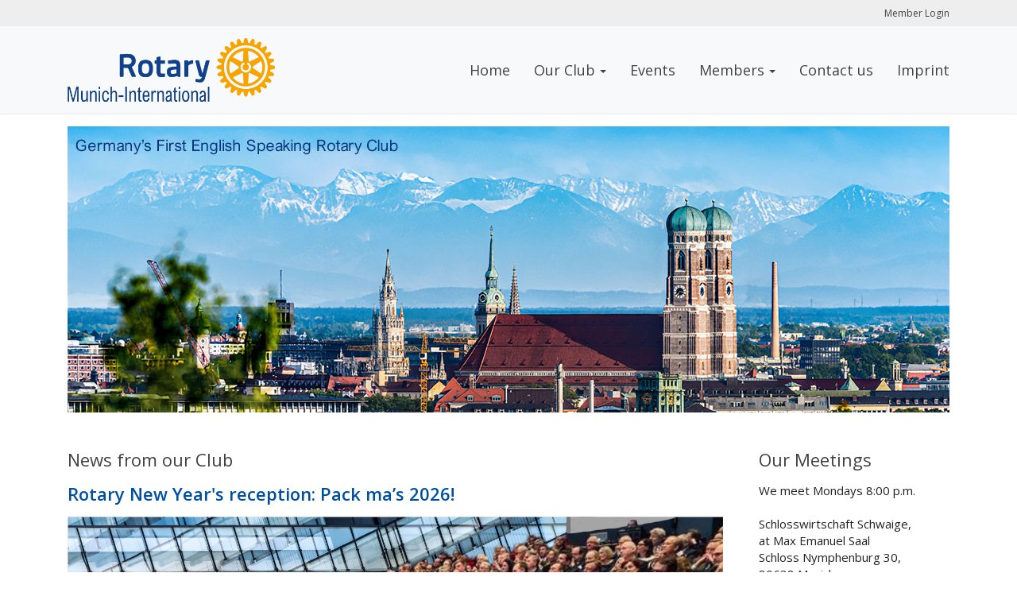

--- FILE ---
content_type: text/html
request_url: https://portal.clubrunner.ca/5378
body_size: 17866
content:
<!DOCTYPE html>
<html xmlns="http://www.w3.org/1999/xhtml" lang="en-ca">


<head>
    <title>
    Home Page | Rotary Club of Munich International
</title>

<base href="https://portal.clubrunner.ca/5378/" id="baseHref" />
<link rel="canonical" href="https://portal.clubrunner.ca/5378" >
<meta charset="UTF-8">
<meta name="viewport" content="width=device-width, initial-scale=1">

<link href="https://globalassets.clubrunner.ca" rel="preconnect">
<link href="https://fonts.gstatic.com" rel="preconnect" crossorigin>
<link href="https://connect.facebook.net" rel="preconnect" crossorigin>
<link rel="shortcut icon" href='https://clubrunner.blob.core.windows.net/00000005378/Favicon/favicon.png?time=639044770278318388' />
<link rel="apple-touch-icon" sizes="57x57" href='https://clubrunner.blob.core.windows.net/00000000000/macIcon.png' />
<link rel="apple-touch-icon" sizes="114x114" href='https://clubrunner.blob.core.windows.net/00000000000/macIcon.png' />
<link rel="apple-touch-icon" sizes="72x72" href='https://clubrunner.blob.core.windows.net/00000000000/macIcon.png' />
<link rel="apple-touch-icon" sizes="144x144" href='https://clubrunner.blob.core.windows.net/00000000000/macIcon.png' />
<meta name="description" content="Germany's first English speaking Rotary Club"><meta property="og:image" content="https://clubrunner.blob.core.windows.net/00000005378/Images/Logos/OpenGraphMetaTagPic.jpg" ><meta name="keywords" content="Rotary Club Munich, Rotary, Munich, Rotary München, Rotary Munich, International, Rotary International, Rotary Club, english speaking Club, english speaking Rotary Club, Rotary Club München"><meta property="og:url" content="http://rotary-munich.de/" ><meta name="keywords" content="Rotary, Munich, Germany, English, Meetings Monday, Germany's first English speaking Rotary Club">

    <script type="text/javascript" src="https://globalassets.clubrunner.ca/scripts/ajax/libs/jquery/3.5.1/jquery-3.5.1.min.js?_=639011444009302786"></script>
    <script type="text/javascript" src="https://globalassets.clubrunner.ca/scripts/jquery-migrate/jquery-migrate-3.3.2.min.js?_=639011444009302786"></script>
    <script type="text/javascript" src="https://globalassets.clubrunner.ca/scripts/maskedinput/1.4.1/jquery.maskedinput.min.js?_=639011444009302786"></script>
    <script type="text/javascript" src="https://globalassets.clubrunner.ca/scripts/ajax/libs/jqueryui/1.12.1/jquery-ui.min.js?_=639011444009302786"></script>
    <script type="text/javascript" src="https://globalassets.clubrunner.ca/scripts/ajax/jquery.validate/1.13.1/jquery.validate.min.js?_=639011444009302786"></script>
<script type="text/javascript" src="https://globalassets.clubrunner.ca/scripts/ajax/mvc/4.0/jquery.validate.unobtrusive.min.js?_=639011444009302786"></script>
<script type="text/javascript" src="https://globalassets.clubrunner.ca/scripts/ie7json.min.js?_=639011444009302786" defer></script>
<script type="text/javascript" src="https://globalassets.clubrunner.ca/scripts/lazyload/lazyimage.min.js?_=639011444009302786" async></script>
<script type="text/javascript" src="https://globalassets.clubrunner.ca/scripts/ajax/libs/jquery.imagesloaded/4.1.2/imagesloaded.pkgd.min.js?_=639011444009302786"></script>
<link type="text/css" rel="stylesheet" href="https://globalassets.clubrunner.ca/scripts/fontawesome/latest/all.min.css?_=639011444009302786" media="print" onload="this.media='all'" />
<link type="text/css" rel="stylesheet" href="https://globalassets.clubrunner.ca/css/jquery/ui/1.12.1/themes/smoothness/jquery-ui.min.css?_=639011444009302786" media="print" onload="this.media='all'" />
     <link type="text/css" rel="stylesheet" href="https://globalassets.clubrunner.ca/templates/Portal-B2/VisionFloating/S4-WhiteAzure.dev.min.css?_=639011444009302786" />
    <link type="text/css" rel="stylesheet" href="https://globalassets.clubrunner.ca/templates/Portal-B2/VisionFloating/VisionFloating-media.min.css?_=639011444009302786" media="print" onload="this.media='all'" />
    <script type="text/javascript" src="https://globalassets.clubrunner.ca/scripts/bootstrap/3.4.1/bootstrap.min.js?_=639011444009302786"></script>
<script type="text/javascript" src="https://globalassets.clubrunner.ca/scripts/bootstrap/custom/message.tooltip.progress.min.js?_=639011444009302786" async></script>
    <script type="text/javascript" src="https://globalassets.clubrunner.ca/scripts/forms/forms.v2.min.js?_=639011444009302786" defer></script>
<script type="text/javascript" src="https://globalassets.clubrunner.ca/scripts/navbar/navbar.all.min.js?_=639011444009302786" async></script>
<script type="text/javascript" src="https://globalassets.clubrunner.ca/scripts/back.top.min.js?_=639011444009302786" defer></script>

     <script charset="utf-8" src="https://cdn.iframe.ly/embed.js?key=a28323fa94041abe8f6ae06645b5c3e1"></script>




    <script type="text/plain" data-category="functionality">        
        var appInsights=window.appInsights||function(a){
            function b(a){c[a]=function(){var b=arguments;c.queue.push(function(){c[a].apply(c,b)})}}var c={config:a},d=document,e=window;setTimeout(function(){var b=d.createElement("script");b.src=a.url||"https://az416426.vo.msecnd.net/scripts/a/ai.0.js",d.getElementsByTagName("script")[0].parentNode.appendChild(b)});try{c.cookie=d.cookie}catch(a){}c.queue=[];for(var f=["Event","Exception","Metric","PageView","Trace","Dependency"];f.length;)b("track"+f.pop());if(b("setAuthenticatedUserContext"),b("clearAuthenticatedUserContext"),b("startTrackEvent"),b("stopTrackEvent"),b("startTrackPage"),b("stopTrackPage"),b("flush"),!a.disableExceptionTracking){f="onerror",b("_"+f);var g=e[f];e[f]=function(a,b,d,e,h){var i=g&&g(a,b,d,e,h);return!0!==i&&c["_"+f](a,b,d,e,h),i}}return c
        }({
            instrumentationKey: "a70b77a5-af81-485f-9e2b-986a6d0efdf2"
        });

        window.appInsights=appInsights,appInsights.queue&&0===appInsights.queue.length&&appInsights.trackPageView();
    </script>







    <link rel="stylesheet" href="https://globalassets.clubrunner.ca/scripts/cookieconsent-3.0.1/dist/cookieconsent.css?_=639011444009302786">

<script type="text/javascript" src='https://globalassets.clubrunner.ca/scripts/cookieconsent-3.0.1/dist/cookieconsent.umd.js?_=639011444009302786' async></script>

<script type="text/javascript">
    function clearAllCookies() {
        var cookies = document.cookie.split("; ");
        for (var c = 0; c < cookies.length; c++) {
            var d = window.location.hostname.split(".");
            while (d.length > 0) {
                var cookieBase = encodeURIComponent(cookies[c].split(";")[0].split("=")[0]) + '=; expires=Thu, 01-Jan-1970 00:00:01 GMT; domain=' + d.join('.') + ' ;path=';
                var p = location.pathname.split('/');
                document.cookie = cookieBase + '/';
                while (p.length > 0) {
                    document.cookie = cookieBase + p.join('/');
                    p.pop();
                };
                d.shift();
            }
        }
    }

    function getRootDomain() {
        const hostname = window.location.hostname;

        // Split the hostname into parts
        const parts = hostname.split('.').reverse();

        // If the hostname has at least two parts (e.g., "sub.example.com"),
        // return the top-level domain and the second-level domain
        if (parts.length >= 2) {
            let domain = parts[1] + '.' + parts[0]; // "example.com"

            // Handle cases with country code top-level domains (e.g., "example.co.uk")
            if (parts.length > 2 && parts[0].length === 2 && parts[1].length === 2) {
                domain = parts[2] + '.' + parts[1] + '.' + parts[0]; // "example.co.uk"
            }

            return domain;
        }

        // If the hostname doesn't have multiple parts, return it as is (e.g., "localhost")
        return hostname;
    }




            window.addEventListener("load", function () {
                // Check if the 'cc_cookie' exists
                if (!document.cookie.split(';').some((item) => item.trim().startsWith('cc_cookie'))) {
                    // Clear all cookies if 'cc_cookie' is not found
                    clearAllCookies();
                }


                CookieConsent.run({
                    guiOptions: {
                        consentModal: {
                            layout: 'box wide',
                            position: 'bottom left',
                            flipButtons: true,
                        }
                    },

                    cookie: {
                        name: 'cc_cookie',
                        domain: '' != '' ? '' : getRootDomain(),
                        path: '/5378',
                    },

                    onFirstConsent: onFirstConsent,
                    onConsent: onConsent,
                    onChange: onConsentChange,

                    revision: 0, // increment this number to force showing the consent modal again

                    categories: {
                        necessary: {
                            enabled: true,  // this category is enabled by default
                            readOnly: true  // this category cannot be disabled
                        },
                        functionality: {
                            enabled: false,    //To be in compliance we need to let the pre ticked off for non necessary cookies.
                            readOnly: false,
                            autoClear: {
                                cookies: [
                                    {
                                        name: 'ai_session',   // string: exact cookie name
                                    },
                                    {
                                        name: 'ai_session',   // string: exact cookie name
                                        domain: 'clubrunner.ca'
                                    },
                                    {
                                        name: 'ai_session',   // string: exact cookie name
                                        domain: 'membernova.com'
                                    },
                                    {
                                        name: 'ai_user',   // string: exact cookie name
                                    },
                                    {
                                        name: 'ai_user',   // string: exact cookie name
                                        domain: 'clubrunner.ca'
                                    },
                                    {
                                        name: 'ai_user',   // string: exact cookie name
                                        domain: 'membernova.com'
                                    },                                    
                                    {
                                        name: /^__unam/,   // regex: match all cookies starting with '_unam'                                        
                                    },
                                    {
                                        name: /^__unam/,   // regex: match all cookies starting with '_unam'
                                        domain: 'clubrunner.ca'
                                    },
                                    {
                                        name: /^__unam/,   // regex: match all cookies starting with '_unam'
                                        domain: 'membernova.com'
                                    },
                                ]
                            },
                        },
                        analytics: {
                            enabled: false,    //To be in compliance we need to let the pre ticked off for non necessary cookies.
                            //AutoClear just clear the cookies when user change the preferences, it doesnt control it automatically
                            autoClear: {
                                cookies: [
                                    // clear analytics cookies from top-level domain
                                    {
                                        name: /^_ga/,   // regex: match all cookies starting with '_ga'
                                        domain: 'clubrunner.ca'
                                    },
                                    {
                                        name: '_gid',   // string: exact cookie name
                                        domain: 'clubrunner.ca'
                                    },
                                    {
                                        name: /^_ga/,   // regex: match all cookies starting with '_ga'
                                        domain: 'membernova.com'
                                    },
                                    {
                                        name: '_gid',   // string: exact cookie name
                                        domain: 'membernova.com'
                                    },
                                    // clear analytics cookies from current subdomain
                                    {
                                        name: /^_ga/,   // regex: match all cookies starting with '_ga'                                        
                                    },
                                    {
                                        name: '_gid',   // string: exact cookie name                                        
                                    },
                                ]
                            },                           
                        },
                        advertising: {
                            enabled: false, //To be in compliance we need to let the pre ticked off for non necessary cookies.
                            readOnly: false
                        }
                    },

                    language: {
                        default: 'en',
                        translations: {
                            en: {
                                consentModal: {
                                    title: 'We Use Cookies',
                                    description: "We use cookies to improve your browsing experience, secure our platform, and analyze our traffic. For more information about what cookies we use and how, please review our <a href='http://portal.clubrunner.ca/5378/cookie-policy'>Cookie Policy</a>. <br> {{revisionMessage}}",
                                    revisionMessage: 'We have updated our cookie policy. Please review the changes before continuing.', //This message will be shown when the revision is increased and the modal is displayed again
                                    acceptAllBtn: 'Accept All',
                                    acceptNecessaryBtn: 'Reject All',
                                    showPreferencesBtn: 'Manage Preferences',
                                    footer: `
                                        <a href='http://portal.clubrunner.ca/5378/privacy-policy'>Privacy Statement</a>
                                        <a href='http://portal.clubrunner.ca/5378/cookie-policy'>Cookie Policy</a>
                                    `
                                },
                                preferencesModal: {
                                    title: 'Manage Cookie Preferences',                                    
                                    acceptAllBtn: 'Accept All',
                                    acceptNecessaryBtn: 'Reject All',
                                    savePreferencesBtn: 'Save Preferences',
                                    closeIconLabel: 'Close',
                                    sections: [
                                        {
                                            title: 'Cookie Usage',
                                            description: 'We use cookies to optimize your experience, personalize content, and gather data to improve performance.'
                                        },
                                        {
                                            title: 'Strictly Necessary Cookies',
                                            description: 'These cookies are essential for the proper functioning of the website and cannot be disabled.',                                            
                                            linkedCategory: 'necessary'
                                        },
                                        {
                                            title: 'Functionality Cookies',
                                            description: 'These cookies collect information to enable enhanced functionality and personalization on our website. Without them, some or all services may not function properly. All of the data is anonymized and cannot be used to identify you.',
                                            linkedCategory: 'functionality'
                                        },
                                        {
                                            title: 'Performance &amp; Analytics Cookies',
                                            description: 'These cookies collect information about how you use our website so that we may improve the performance and track engagement. All of the data is anonymized and cannot be used to identify you.',
                                            linkedCategory: 'analytics'
                                        },
                                        {
                                            title: 'Advertisement Cookies',
                                            description: 'These cookies are used to provide visitors with customized advertisements based on the pages you visited previously and to analyze the effectiveness of the ad campaigns.',
                                            linkedCategory: 'advertising'
                                        },
                                        {
                                            title: 'Understanding Your Cookie Preferences',
                                            description: "If you have questions about your options or you need more information, please visit our <a href='http://portal.clubrunner.ca/5378/cookie-policy'>Cookie Policy</a>."
                                        }
                                    ]
                                }
                            }
                        }
                    }
                });

            });

            function onFirstConsent() {                
                updateGtmGaConsent();
                updateUserConsent();
            }

            function onConsentChange() {                
                updateGtmGaConsent();
                updateUserConsent();
            }

            function onConsent() {
                //Attention this function is triggered every page load, if you want to get the consent when the user accept or revoked the cookies you have to use onConsentChange                
            }

            function updateGtmGaConsent() {               
                //TODO: Implement the logic to update the google tag manager consent

                //This was a test but it's not working 
                // let preferences = {
                //     analytics_storage: "denied",
                //     ad_storage: "denied",
                //     ad_user_data: "denied",
                //     ad_personalization: "denied"
                // };


                // CookieConsent.getUserPreferences().acceptedCategories.forEach(category => {
                //     if (category === 'analytics') {
                //         preferences.analytics_storage = "granted";
                //     }
                //     if (category === 'advertising') {
                //         preferences.ad_storage = "granted";
                //         preferences.ad_user_data = "granted";
                //         preferences.ad_personalization = "granted";
                //     }
                // });

                // if (preferences) {
                //     setTimeout(function () {
                        
                //         window.dataLayer = window.dataLayer || [];

                //         function gtag() {
                //             window.dataLayer.push(arguments);
                //         }

                //         gtag("consent", "update", preferences);

                //         console.log("gtag sent!");

                //         setTimeout(function () {
                //             window.location.reload();
                //         }, 1000);

                //     }, 1000);                 
                // }
            }

            function updateUserConsent(cookieConsent) {
                // Retrieve all the fields
                const cookie = CookieConsent.getCookie();
                const preferences = CookieConsent.getUserPreferences();

                // Prepare the content
                const userConsent = {
                    consentId: cookie.consentId,
                    revision: cookie.revision,
                    acceptType: preferences.acceptType,
                    acceptedCategories: preferences.acceptedCategories,
                    rejectedCategories: preferences.rejectedCategories
                };

                // Send the data to backend                
                fetch('/5378/cookie-policy/log', {
                    method: 'POST',
                    headers: {
                        'Content-Type': 'application/json'
                    },
                    body: JSON.stringify(userConsent)
                });

            }
        </script>

    
</head>

<body id="bodyContent">
    

    
<div id="fb-root"></div>

    <script>
              document.addEventListener('DOMContentLoaded', function () 
              {
                  document.querySelectorAll('fb\\:like, .fb-like, .fb_iframe_widget').forEach(el => el.style.display = 'none');
              });
    </script>
    <script type="text/plain" data-category="functionality">
        (function (d, s, id) {
        var js, fjs = d.getElementsByTagName(s)[0];
        if (d.getElementById(id)) return;
        js = d.createElement(s); js.id = id;
        js.src = "https://connect.facebook.net/en_US/all.js#xfbml=1";
        fjs.parentNode.insertBefore(js, fjs);
        } (document, 'script', 'facebook-jssdk'));
    </script>


        <div class="navbar-fixed-top float-menu">

            

    <div class="login-band">
        <div class="container">
            <div class="loginbar">
                


                <div class="login-area">
                    

<div class='loginArea2'>
    <div class="loginArea3">

            <span class="logout-link">
                <a href="https://portal.clubrunner.ca/5378/User/Login?OriginalUrl=+zLuOdoQu5aqmsLrAQu+E4YtVSp6GbQcgcb3sC1GUAsciHDyyLNyL3jA1XUwX/Gi">Member Login</a>
            </span>
    </div>
</div>

<script type="text/javascript">

    $(function () {
        $("#searchString").keyup(function (event) {
            if (event.keyCode == 13) {
                doSearch();
            }
        });
    });


    function doSearch() {
        var searchString = $("#searchString").val();

        searchString = replaceAll(searchString, ".", "-~0-");
        searchString = replaceAll(searchString, "%", "-~1-");
        searchString = replaceAll(searchString, "?", "-~2-");
        searchString = replaceAll(searchString, ":", "-~3-");
        searchString = replaceAll(searchString, "/", "-~4-");
        searchString = replaceAll(searchString, "+", "-~5-");
        searchString = replaceAll(searchString, "*", "-~6-");
        searchString = replaceAll(searchString, "&", "-~7-");
        searchString = replaceAll(searchString, "\"", "-~8-");

        searchString = encodeURIComponent(searchString);
        console.log(searchString);
        var redirectUrl = $('#baseHref').attr("href") + "Search/" + searchString;

        console.log(redirectUrl);

        window.location.href = redirectUrl;
    }

    //	function replaceAll(str, find, replace) {
    //	    return str.replace(new RegExp(find, 'g'), replace);
    //	}

    function replaceAll(str, search, replacement) {
        return str.split(search).join(replacement);
    };

    // Search focus
    $('#searchString').on('focus', function () {
        $('.input-group-addon').addClass('focus');
        $(this).addClass('active');
    });

    $('#searchString').on('focusout', function () {
        $('.input-group-addon').removeClass('focus');
    });
</script>

                </div>

            </div>
        </div>
    </div>

<div id="TraceInfo">
    
</div>
            
                
                    


<nav class="navbar navbar-default" aria-label="page navigation">
    <div class="container float-menu-vertical-align">
        <div class="navbar-header">
            <button type="button" class="navbar-toggle" data-toggle="collapse" data-target="#navbar" aria-expanded="false" aria-controls="navbar">
                <span class="sr-only">Toggle navigation</span>
                <span class="icon-bar"></span>
                <span class="icon-bar"></span>
                <span class="icon-bar"></span>
            </button>
                <a href="" class="navbar-brand" tabindex="-1">
                            <img src="https://clubrunner.blob.core.windows.net/00000005378/ThemeLogos/en-ca/LightBG_rotarylogosimplercmiroyalbluegold500rgb.png" alt="Munich International logo" role="img" />
                </a>
        </div>
        <div class="navbar-collapse collapse" id="navbar" aria-expanded="true">
            <ul class="nav navbar-nav">
                <li class=""><a href=" " target="_self" title="" class="" tabindex="0">Home</a></li><li class="dropdown"><a class="dropdown-toggle" data-toggle="dropdown" title="" tabindex="0" aria-haspopup="true" aria-expanded="false">Our Club<b class="caret" aria-hidden="true"></b></a><ul class="dropdown-menu"><li class=""><a href="page/about-our-club" target="_self" title="" class="" tabindex="0">About our club</a></li><li class=""><a href="page/our-meetings" target="_self" title="" class="" tabindex="0">Our meetings</a></li><li class=""><a href="clubexecutives" target="_self" title="" class="" tabindex="0">Our board</a></li></ul></li><li class=""><a href="events/calendar" target="_self" title="" class="" tabindex="0">Events</a></li><li class="dropdown"><a class="dropdown-toggle" data-toggle="dropdown" title="" tabindex="0" aria-haspopup="true" aria-expanded="false">Members<b class="caret" aria-hidden="true"></b></a><ul class="dropdown-menu"><li class=""><a href="page/club-photos" target="_self" title="" class="" tabindex="0">Club Photos</a></li><li class=""><a href="documents/en-ca/c525ffeb-d30c-4378-931b-8a2bcf5f1c14/1" target="_blank" title="Conrtibution to the district chronicle" class="" tabindex="0">The last 10 Years</a></li></ul></li><li class=""><a href="singleemail/contactus" target="_self" title="" class="" tabindex="0">Contact us</a></li><li class=""><a href="page/imprint" target="_self" title="" class="" tabindex="0">Imprint</a></li>
            </ul>
        </div>
    </div>
</nav>
                

        </div>
    <main class="main-content-wrapper homepage custom-home-page">
        <div class="content-wrapper">
            
        </div>
        


<div class="HomeContentWrapper">
    
<script type="text/javascript" src="https://globalassets.clubrunner.ca/scripts/uiblock/jquery.blockUI.min.js?_=639011444009302786" async></script>

<div style="display: none;" id="blockUiMessage">
    <div id="bulletinPublishing2"><i class="fas fa-spinner fa-spin"></i></div>
</div>

<script type="text/javascript">
    // Prevent multiple submit
    var canBlock = true;
    $(function ()
    {
        $('form').submit(function()
        {
            // Don't block UI on CkEditor5 EmbedMedia form submit.
            if (this.classList.contains('ck-media-form')) {
                return;
            }
            if (!canBlock)
            {
                return true;
            }
            else
                if ($("form").valid())
                {
                    blockUi();
                    return true;
                }
                else
                {
                    return false;
                }
        });
    });


    function blockUi()
    {
        $.blockUI(
            {
                theme: true,
                title: '',
                message: $("#blockUiMessage"),
                baseZ: 2000,
                draggable: false,
                onBlock: function() {
					$(".blockPage").addClass( "" )
				}

            });
    }

    function unBlockUi()
    {
        $.unblockUI();

    }


    function setNoBlock(){
        canBlock = false;
    }

    function setBlock() {
        canBlock = true;
    }
</script>
		


    <section class="band-2 band-wrapper">
        <div class="container">
            <div class="col-xs-12 single-column">
                <section class="PageWidget" style="">
    <div class="boxContainer1NoFrameNoBorder">
        <div class="boxContainer2NoFrameNoBorder">
            <div class="MainWidgetWrapper carousel">
                <div class="WidgetNoBorder " style="">
                    <div style="">
                        <div class="WidgetWrapper">
                            



<script type="text/javascript">
    try{
        isSwiperResourcesAlreadyIncluded; 
    }
    catch(e) {
        if(e.name == "ReferenceError") {
            isSwiperResourcesAlreadyIncluded = true;
            var linkCSS = document.createElement('link');
            document.getElementsByTagName('head')[0].appendChild(linkCSS);
            linkCSS.rel = 'stylesheet';
            linkCSS.type = 'text/css';
            linkCSS.href = 'https://globalassets.clubrunner.ca/scripts/swiper/swiper.min.css?_=638720275388080060';
            var scriptSwipe = document.createElement('script');
            document.getElementsByTagName('head')[0].appendChild(scriptSwipe);
            scriptSwipe.id = 'swiperScript';
            scriptSwipe.type  = 'text/javascript';
            scriptSwipe.async = true;
            scriptSwipe.src   = 'https://globalassets.clubrunner.ca/scripts/swiper/swiper.min.js?_=638720275388080060';
        }
    }
</script>


    <script type="text/javascript">

    $(function () {
        $('#CFE6205EF88924BC493D2775B64C40916 .swiper-container.carousel-scrollable').each(function (n) {

            if ('CFE6205EF88924BC493D2775B64C40916' !== '') {
                n = 'CFE6205EF88924BC493D2775B64C40916-' + n;
            }

            var swipeClass = 'carousel-scrollable-' + n;

            if (!$(this).hasClass(swipeClass)) {
                $(this).addClass('carousel-scrollable-' + n).attr('data-swipe', n);
                var SwiperItem = 'carouselScrollable' + n;

                var PagingControl = 'carouselScrollable-pagination-' + n;
                var SwipeNext = 'carouselScrollable-button-next-' + n;
                var SwipePrev = 'carouselScrollable-button-prev-' + n;
                var prevRatio = 0.0;

                swiperPagination($(this), PagingControl);
                swiperControls($(this), SwipeNext, SwipePrev);

                if (typeof Swiper != 'function') {
                    $.getScript('https://globalassets.clubrunner.ca/scripts/swiper/swiper.min.js?_=638720275388080060').then(function () {
                        swiperInitSettings();
                        swiperInit();
                    })
                } else {
                    swiperInitSettings();
                    swiperInit();
                }

                function swiperInitSettings() {
                    SwiperItem = new Swiper('.swiper-container.carousel-scrollable.carousel-scrollable-' + n, {
                        // Optional parameters
                        direction: 'horizontal',
                        loop: false,
                        preloadImages: true,
                        // updateOnImagesReady: true, // optional
                        slidesPerView: 'auto', 
                        spaceBetween: 0, 
                        effect: 'slide',  //"slide", "fade", "cube", "coverflow" or "flip"
                        centeredSlides: false,
                        //grabCursor: true,
                        parallax: true,
                        // init: false,
                        observer: true,
                        observeParents: true,

                        lazy: {
                            loadPrevNext: true,
                        },
                        watchSlidesVisibility: true,
                        loadOnTransitionStart: true,
                                                loadPrevNext: true,
                        allowTouchMove: true,
                        autoplay: {
                            delay: 3000,
                            speed: 3000,
                            disableOnInteraction: false,
                            stop: true,
                        },
                        pagination: {
                            el: '.' + PagingControl,
                            clickable: true,
                            type: 'bullets', //"bullets", "fraction", "progressbar" or "custom"
                            dynamicBullets: false, // only few bullets will display at one time
                            modifierClass: 'swiper-pagination-', //CustomBullet = null,
                            bulletClass: 'swiper-pagination-bullet',
                            bulletActiveClass: 'swiper-pagination-bullet-active',
                        },

                        // Navigation arrows
                        navigation: {
                            nextEl: '.' + SwipeNext,
                            prevEl: '.' + SwipePrev,
                        },
                        //loopAdditionalSlides: 10,
                        //loopedSlides: 10,\
                        autoHeight: true,
                        init: false,
                        //hashNavigation: {
                        //    watchState: true,
                        //    replaceState: true
                        //},
                        on: {
                            init: function () {
                                //SwiperItemAnimation.init(this).animate();
                                if ($('#preview-container, #divThemeType').length) {
                                    disableSwiper(SwiperItem);
                                }
                            },
                            slideChange: function () {
                                //SwiperItemAnimation.init(this).animate();
                            }
                        },

                    })
                }

                $(window).on('resize load', function () {
                    if ($('#preview-container, #divThemeType').length) {
                        disableSwiper(SwiperItem);
                    }
                });

                function swiperPagination(swiper, paging) {
                    if ($(swiper).siblings('.swiper-pagination').length) {
                        $(swiper).siblings('.swiper-pagination').addClass(paging);
                    }
                    else if ($(swiper).find('.swiper-pagination').length) {
                        $(swiper).find('.swiper-pagination').addClass(paging);
                    }
                }

                function swiperControls(swiper, next, prev) {
                    if ($(swiper).siblings('.swiper-controls').length) {
                        $(swiper).siblings('.swiper-controls').children('.swiper-button-prev').addClass(prev);
                        $(swiper).siblings('.swiper-controls').children('.swiper-button-next').addClass(next);
                    }
                    else if ($(swiper).find('.swiper-controls').length) {
                        $(swiper).find('.swiper-controls').children('.swiper-button-prev').addClass(prev);
                        $(swiper).find('.swiper-controls').children('.swiper-button-next').addClass(next);
                    }
                }

                function toggleSwiper(swiper) {
                    swiper.update();
                }

                function swiperInit() {
                    if ($('#preview-container, #divThemeType').length) {
                        SwiperItem.init();
                    }
                    else {
                        SwiperItem.init();
                        SwiperItem.autoplay.stop();
                    }
                }

                function disableSwiper(swiper) {
                    swiper.autoplay.stop();
                    //swiper.noSwiping == false;
                    swiper.allowSlideNext = false;
                    swiper.allowSlidePrev = false;
                    swiper.allowTouchMove = false;
                }


                // Set up intersection observer
                function intersectObserverStart() {
                    window.addEventListener("load", function (event) {
                        boxElement = document.querySelector('.swiper-container.carousel-scrollable.carousel-scrollable-' + n);
                        createObserver();
                    }, false);
                }

                function createObserver() {
                    var observer;

                    var options = {
                        root: null,
                        rootMargin: "100px 0px 100px 0px",
                        threshold: 0.0
                    };

                    observer = new IntersectionObserver(handleIntersect, options);
                    observer.observe(boxElement);
                }

                function buildThresholdList() {
                    var thresholds = [];
                    var numSteps = 20;

                    for (var i=1.0; i<=numSteps; i++) {
                    var ratio = i/numSteps;
                        thresholds.push(ratio);
                    }

                    thresholds.push(0);
                    return thresholds;
                }

                function handleIntersect(entries, observer) {
                    // Function to make IE9+ support forEach: // without causes carousel to break
                    if (window.NodeList && !NodeList.prototype.forEach) {
                        NodeList.prototype.forEach = Array.prototype.forEach;
                    }

                    entries.forEach( function(entry) {
                        if (entry.intersectionRatio > prevRatio) {
                            if ($('.' + swipeClass).attr('data-init')) {
                            }
                            else {
                                SwiperItem.init();
                                $('.' + swipeClass).attr('data-init', 'true')
                            }
                        } 

                        else if ($('.' + swipeClass).attr('data-init')) {
                            SwiperItem.autoplay.stop();
                        }
                        
                        prevRatio = entry.intersectionRatio;
                    });
                }
            }
        });
    });

    </script>

<div id="CFE6205EF88924BC493D2775B64C40916" class="carousel-container column-count-1">
    <div class="swiper-container carousel-scrollable">
        <div class="swiper-wrapper">
                <div class="swiper-slide">
                    <div class="item active">
                            <div class="carousel-background" style="">
                                <img class="carousel-img" style="filter: opacity(1);" src="https://clubrunner.blob.core.windows.net/00000005378/Carousels/dynamic-carousel/RCMI-Banner2.jpg" srcset="https://clubrunner.blob.core.windows.net/00000005378/mobile/Carousels/dynamic-carousel/RCMI-Banner2.jpg 800w, https://clubrunner.blob.core.windows.net/00000005378/Carousels/dynamic-carousel/RCMI-Banner2.jpg 1980w" data-sizes="(max-width: 800px) 800px, 1980px" loading="lazy">

                            </div>
                            <div class="carousel-content content-bottom">
                                <div class="content-container">
                                    <div class="content-block">

                                    </div>
                                </div>
                            </div>
                    </div>
                </div>
        </div>


        <div class="swiper-controls">
            <!-- If we need navigation buttons -->
            <div class="left swiper-button-prev carousel-control">
                <!-- Icon Left - Below: remove to not show -->
                <i class="swiper-icon fas-icon fa-chevron-left hidden" aria-hidden="true"></i>
                <!-- Do not remove sr-only: screen reader -->
                <span class="sr-only">Previous</span>
            </div>
            <div class="right swiper-button-next carousel-control">
                <!-- Icon Right - Below: remove to not show -->
                <i class="swiper-icon fas-icon fa-chevron-right hidden" aria-hidden="true"></i>
                <!-- Do not remove sr-only: screen reader -->
                <span class="sr-only">Next</span>
            </div>
        </div>
    </div>
</div>


                        </div>
                    </div>
                </div>
            </div>
        </div>
    </div>
</section>
            </div>
        </div>
    </section>

    <section class="band-3 band-wrapper">
        <div class="container right-sidebar">
            <div class="col-xs-12 col-md-9 main-column">
                <section class="PageWidget" style="">
    <div class="boxContainer1NoFrameNoBorder">
        <div class="boxContainer2NoFrameNoBorder">
            <div class="MainWidgetWrapper story">
                    <div class="boxHeaderContainer1 " style="">  
                        <div class="boxHeaderContainer2" style="">
                            <div class="h2 widget-title" style=""> <div>News from our Club</div>
</div>
                        </div>
                    </div>
                <div class="WidgetNoBorder " style="">
                    <div style="">
                        <div class="WidgetWrapper">
                                    <article class="storyItemContainer1 firstItem">
            <div class="storyItemContainer2">
                <div class="storyItemContainer3">
                        <div class="storyHeader " style="">
                            <a href="Stories/pack-mas-2026"
                               style="
                        
                         ">Rotary New Year's reception: Pack ma’s 2026!</a>
                    </div>

                    <div class="storyDateAuthor">
                    </div>

                    <div class="storyBody">
                        <div class="storyBrief">
<div><p><a href="https://portal.clubrunner.ca/5378/Stories/pack-mas-2026#regPackMas"><img alt="" height="369" src="https://clubrunner.blob.core.windows.net/00000005378/Images/image_20251205-204506.png" title="" width="1000" /></a></p><div><p><strong>Art, politics and ethics – orientation in turbulent times<br />21 January 2026 | 6 p.m. | Catholic Academy Munich</strong></p><p>The Rotary Club München-International is delighted to be co-hosting 2026-edition of Pack ma’s! – a special series of events organised jointly by Munich's Rotary clubs. The 2026-Headline is "Art, Politics and Ethics – Orientation in Turbulent Times" and addresses pressing issues of our time: How can we find stability in a period of social, technological and political upheaval? How can art and ethics inspire responsibility, democracy and community?</p><p><a href="https://portal.clubrunner.ca/5378/Stories/pack-mas-2026/#regPackMas">Shortcut to registration</a></p></div></div>
                                        <div class="readMore">
                                            <a href="Stories/pack-mas-2026">Read more...</a>
                                        </div>
                                                            </div>

                    </div>

                </div>
            </div>
        </article>
        <article class="storyItemaltContainer1">
            <div class="storyItemaltContainer2">
                <div class="storyItemaltContainer3">
                        <div class="storyHeader " style="">
                            <a href="Stories/record-result-at-our-charity-art-auction-2025"
                               style="
                        
                         ">Record result at our Charity Art Auction 2025</a>
                    </div>

                    <div class="storyDateAuthor">
                    </div>

                    <div class="storyBody">
                        <div class="storyBrief">
<p><img alt="" height="419" src="https://clubrunner.blob.core.windows.net/00000005378/Images/2025-10-Art-Auction-012bs.jpg" title="" width="1000" /><br /><span style="font-size:14px"><em>Full house at our art auction</em></span></p><p><img alt="" height="594" src="https://clubrunner.blob.core.windows.net/00000005378/Images/2025-10-Art-Auction-005s.jpg" title="" width="1000" /><br /><em><span style="font-size:14px">Sheila Scott, MD Karl &amp; Faber, in action</span></em></p><div>Every year, numerous members of our Rotary Club prepare this auction for you with great dedication and enthusiasm, supported by our friends from Rotaract.</div><div>We are very grateful that we were able to achieve another record result with this 17th auction (after 2019). This enables us to fulfil our promise to provide special support for the planned social projects.</div><div>We owe this to you, the successful bidders and our guests. Thank you very much for your support!</div><div>More information about the charity art auction you'll <a href="https://rotarykunstauktion.de" target="_blank">find here</a>.</div><p>&nbsp;</p>                        </div>

                    </div>

                </div>
            </div>
        </article>
        <article class="storyItemContainer1">
            <div class="storyItemContainer2">
                <div class="storyItemContainer3">
                        <div class="storyHeader " style="">
                            <a href="Stories/charity-art-auction-2025-registration-open"
                               style="
                        
                         ">Charity Art Auction 2025 - Registration open</a>
                    </div>

                    <div class="storyDateAuthor">
                    </div>

                    <div class="storyBody">
                        <div class="storyBrief">
<div><img alt="" height="367" src="https://clubrunner.blob.core.windows.net/00000005378/Images/OpenGraphMetaTag2025-web_20250917-093508.jpg" title="" width="799" /></div><div>&nbsp;</div><div>Save the date for our art auction on&nbsp;Wednesday, October 22. 2025 from 6 pm. Start of the Auction at 7 pm. Preview of the artworks on Oct 20. and 21. 2025 from 11 am to 5 pm at <a href="https://www.karlundfaber.de/en/" target="_blank">Karl &amp; Faber Kunstauktionen</a>, Amiraplatz 3, 80333 Munich.&nbsp;Detailed information on <a href="https://rotarykunstauktion.de" target="_blank">rotarykunstauktion.de</a>. As a regular guest and friend of our art auction you'll find a short cut to the <a href="https://rotarykunstauktion.de/anmeldung/" target="_blank">registration right here</a>.</div>                        </div>

                    </div>

                </div>
            </div>
        </article>
        <article class="storyItemaltContainer1">
            <div class="storyItemaltContainer2">
                <div class="storyItemaltContainer3">
                        <div class="storyHeader " style="">
                            <a href="Stories/phantastic-charity-hike"
                               style="
                        
                         ">Phantastic Charity Hike</a>
                    </div>

                    <div class="storyDateAuthor">
                    </div>

                    <div class="storyBody">
                        <div class="storyBrief">
<p><img alt="" height="516" src="https://clubrunner.blob.core.windows.net/00000005378/Images/2025-10-Charity-Hike-047m-2.jpg" title="" width="1000" /></p><p><span lang="EN-GB" style="font-family:arial,sans-serif; font-size:12.0pt; mso-ansi-language:EN-GB; mso-bidi-font-family:&quot;Times New Roman&quot;; mso-bidi-language:AR-SA; mso-fareast-font-family:&quot;Times New Roman&quot;; mso-fareast-language:DE">With stunning weather and perfect conditions, we started our traditional charity hike from the Olympic Stadium in Partenkirchen on October 3<sup>rd</sup>. We hiked through and around the Partnachklamm and every step filles the donation account. We walked and talked among friends in different combination during the day. It was a wonderful day and we are grateful to Steven and Dirk for organizing it. Members can watch the pictures we made <a href="https://portal.clubrunner.ca/5378/page/club-photos" target="_blank">here</a> (login required). </span></p>                        </div>

                    </div>

                </div>
            </div>
        </article>
        <article class="storyItemContainer1">
            <div class="storyItemContainer2">
                <div class="storyItemContainer3">
                        <div class="storyHeader " style="">
                            <a href="Stories/thank-you-for-a-substantial-donation-for-the-kidscamp"
                               style="
                        
                         ">Thank you!│ Substantial donation for the KidsCamp<br />&nbsp;</a>
                    </div>

                    <div class="storyDateAuthor">
                    </div>

                    <div class="storyBody">
                        <div class="storyBrief">
<div><p><img alt="" height="402" src="https://clubrunner.blob.core.windows.net/00000005378/Images/Home%20page%20pictures/2025/2025-05-RCMI-Charitye-Rallye-249s.jpg" style="border-style:solid; border-width:0px" title="" width="1000" /></p><p>We are so grateful to the participants of our Charity Classic Rallye for a substantial donation for the Rotarian KidsCamp initiative. KidsCamp, mainly driven by Rotaract, gives underprivileged kids a break from their daily routine in difficult circumstances. With the sun on a blue sky, we followed the scenic route all the way down to the Sylvensteinsee at the Austrian border. We managed the old <a href="https://www.wallberg-panoramastrasse.de/" target="_blank">racetrack at Wallberg</a>, relaxed at <a href="https://www.feinkost-kaefer.de/pages/gutkaltenbrunn" target="_blank">Gut Kaltenbrunn</a> and finally celebrated the winners at <a href="https://www.herrmannsdorfer.de/" target="_blank">Herrmannsdorfer Landwerkstätten</a>. &nbsp;<a href="https://portal.clubrunner.ca/5378/page/club-photos">Members can see all photo here.</a> Thank you <a href="https://astonmartin-muenchen.de/" target="_blank">Aston Martin</a> for your generous support.</p></div>
                                        <div class="readMore">
                                            <a href="Stories/thank-you-for-a-substantial-donation-for-the-kidscamp">Read more...</a>
                                        </div>
                                                            </div>

                    </div>

                </div>
            </div>
        </article>
        <article class="storyItemaltContainer1">
            <div class="storyItemaltContainer2">
                <div class="storyItemaltContainer3">
                        <div class="storyHeader " style="">
                            <a href="Stories/registration-open-&#x2502;13.-charity-classic-car-rallye-on-may-10-th-2025"
                               style="
                        
                         ">Registration Open │13. Charity Classic Car Rallye on May 10<sup>th</sup> 2025</a>
                    </div>

                    <div class="storyDateAuthor">
                    </div>

                    <div class="storyBody">
                        <div class="storyBrief">
<p><img alt="" height="470" src="https://clubrunner.blob.core.windows.net/00000005378/Images/grafik_20250128-104757.png" title="" width="1000" /></p><div><div>We cordially invite you to this year's Charity Classic Car Rallye.&nbsp;</div><div>For experts: Find the <a href="https://doo.net/veranstaltung/183323/buchung" target="_blank">shortcut to our registration portal </a><a href="http://doo.net/veranstaltung/183323/buchung" target="_blank">right here</a>.</div><div><br />Our drive through the foothills of the Munich Alps starts this time from Gut Sonnenhausen.......</div></div>
                                        <div class="readMore">
                                            <a href="Stories/registration-open-&#x2502;13.-charity-classic-car-rallye-on-may-10-th-2025">Read more...</a>
                                        </div>
                                                            </div>

                    </div>

                </div>
            </div>
        </article>
        <article class="storyItemContainer1">
            <div class="storyItemContainer2">
                <div class="storyItemContainer3">
                        <div class="storyHeader " style="">
                            <a href="Stories/charity-concert-in-favour-of-our-orlandus-lassus-foundation-on-feb.-3rd-2025-at-7.30-pm"
                               style="
                        
                         ">Charity Concert in favour of our Orlandus Lassus Foundation<br />on Feb. 3rd 2025 at 7.30 pm</a>
                    </div>

                    <div class="storyDateAuthor">
                    </div>

                    <div class="storyBody">
                        <div class="storyBrief">
<p><img alt="" height="470" src="https://clubrunner.blob.core.windows.net/00000005378/Images/Anna-Shuteen-Banner.jpg" title="" width="1000" /><br /><span style="font-size:14px"><em>Shuteen Erdenebaatar (German Jazz Award 2024) and Prof. Anna Buchberger (University of Music and Theatre Munich), Photos: Georg Stirnweiß, Janina Guldner</em></span></p><p>Please save the date for our charity concert on <strong>Feb 3<sup>rd</sup> 2025</strong> at 7.30 pm. The concert will take place at <a href="https://www.piano-fischer.de/standorte/muenchen/" target="_blank"><strong>Piano Fischer</strong></a>, Thomas-Wimmer-Ring 14, 80538 München. <a href="https://www.shuteenerdenebaatar.com/de/home" target="_blank">Shuteen Erdenebaatar</a> was scholaship holder of the Orlandus Lassus Foundation 2021 – 2022. She recently won the <a href="https://youtu.be/XrB6VxIaP9I?t=6130" target="_blank">German Jazz Award 2024</a> with her Quartet. Anna Buchberger was our scholarship holder from 2009 to 2012 and is now Professor at the University of Music and Theatre Munich. You will enjoy an exquisite evening in the cosy studio atmosphere of Piano Fischer. Save the date, more information is on the way.</p><p>We are very grateful for the support of the two artists and the Pianohaus Fischer, which has supported us so generously on so many occasions.</p><p>You can register <a href="https://doo.net/veranstaltung/178783/buchung" target="_blank">right here!</a></p>                        </div>

                    </div>

                </div>
            </div>
        </article>
        <article class="storyItemaltContainer1">
            <div class="storyItemaltContainer2">
                <div class="storyItemaltContainer3">
                        <div class="storyHeader " style="">
                            <a href="Stories/new-meeting-venue"
                               style="
                        
                         ">New Meeting Venue</a>
                    </div>

                    <div class="storyDateAuthor">
                    </div>

                    <div class="storyBody">
                        <div class="storyBrief">
<p><img height="740" src="https://clubrunner.blob.core.windows.net/00000005378/Images/SchwaigeOutside.jpg" width="1300" /></p><div><p>We have a new meeting venue. <a href="https://www.schlosswirtschaft-schwaige.de/" target="_blank">Schlosswirtschaft Schwaige</a>, Schloss Nymphenburg 30, 80638 München. We meet at <a href="https://www.schlosswirtschaft-schwaige.de/restaurant/raeumlichkeiten/max-emanuel-saal/" target="_blank">Max Emanuel Saal</a></p><p>More information about the venue <a href="https://portal.clubrunner.ca/5378/page/our-meetings">you’ll find here</a>.</p><p>As usual we meet Mondays at 8pm. Please <a href="https://portal.clubrunner.ca/5378/events/calendar">check our event calendar</a> for the program and/or any special events.</p></div>                        </div>

                    </div>

                </div>
            </div>
        </article>
        <article class="storyItemContainer1">
            <div class="storyItemContainer2">
                <div class="storyItemContainer3">
                        <div class="storyHeader " style="">
                            <a href="Stories/rotaract-ice-bathing"
                               style="
                        
                         ">Rotaract│Ice bathing at 5°C Water Temperature</a>
                    </div>

                    <div class="storyDateAuthor">
                    </div>

                    <div class="storyBody">
                        <div class="storyBrief">
<p><a href="http://www.muenchen.tv/mediathek/video/eisbaden-fuer-den-guten-zweck-bei-fuenf-grad-ins-wasser/" target="_blank"><span style="font-size:14px"><img alt="" height="482" src="https://clubrunner.blob.core.windows.net/00000005378/Images/Unbenannt.jpg" title="" width="999" /></span></a></p><p><span style="font-size:14px">Congratulation to <strong>Lena David</strong> (right)<strong> and Rotaract München-Residenz</strong> for organizing this special event on Sunday Dec. 8<sup>th</sup>, ice-bathing at 5°C water temperature at Lake Wessling, close to Munich. For every second in the water 20 Cent will be donated to the Munich Orphan Home. 140 brave Rotaracters, Rotarians, family members, friend and guests jump into the cold water for the good cause and for the final result of 15.000&nbsp;€.</span></p><p><span style="font-size:14px">Niklas Schüler (left) from münchen.tv covered the event. <a href="https://www.muenchen.tv/mediathek/video/eisbaden-fuer-den-guten-zweck-bei-fuenf-grad-ins-wasser/" target="_blank">See his report here</a>. The brave reporter involved himself managed 11 min in the water, good job! But, our president managed more than 20 min. 💪 and got standing ovations at our club meeting. We are proud of you Sepita 👏. Sorry Niklas 😉. Thank you for competing with us for the good cause. </span></p>                        </div>

                    </div>

                </div>
            </div>
        </article>
        <article class="storyItemaltContainer1">
            <div class="storyItemaltContainer2">
                <div class="storyItemaltContainer3">
                        <div class="storyHeader " style="">
                            <a href="Stories/good-bye-hilton-park"
                               style="
                        
                         ">Good Bye Hilton Park</a>
                    </div>

                    <div class="storyDateAuthor">
                    </div>

                    <div class="storyBody">
                        <div class="storyBrief">
<p><img height="408" src="https://clubrunner.blob.core.windows.net/00000005378/Images/HiltonAtNights.jpg" width="1500" /></p><p>It was an emotional evening on Dec. 9<sup>th</sup>, 2024, at the Hilton Park in “our” Tivoli-Pavilion celebrating the last meeting there. For more than 22 years this was the home of our club. Now the Hilton Park will close and start a renovation procedure for the next couple of years.</p><p>We are grateful to the management of Hilton Park, especially Andreas Etscheid, for always finding a solution and keep us in our beloved Tivoli-Pavilion. Yes, we also had some tough discussions. But summing up the 22 years we are emotional because they were good years.</p><p>There was a big round of applause for the service staff around Karim and Asencio. They have not only looked after us professionally over the years, but also very personally and welcoming.</p><p>Members can vi</p>                        </div>

                    </div>

                </div>
            </div>
        </article>
        <article class="storyItemContainer1">
            <div class="storyItemContainer2">
                <div class="storyItemContainer3">
                        <div class="storyHeader " style="">
                            <a href="Stories/annual-meeting-of-rotarian-runners-in-munich"
                               style="
                        
                         ">Annual meeting of rotarian runners in Munich</a>
                    </div>

                    <div class="storyDateAuthor">
                    </div>

                    <div class="storyBody">
                        <div class="storyBrief">
<p><a href="https://portal.clubrunner.ca/5378/Stories/annual-meeting-of-rotarian-runners-in-munich"><img height="626" src="https://clubrunner.blob.core.windows.net/00000005378/Images/2024-10-3-MarathonPastaParty-220es.jpg" width="1000" /></a></p><p>This year the annual meeting of the <a href="https://rotarianrun.org/" target="_blank"><em>Rotary Fellowship For Runne</em>rs</a> took place in Munich at the Munich Marathon. 37 runners, more than 60 participants at the event with a great programme.</p>
                                        <div class="readMore">
                                            <a href="Stories/annual-meeting-of-rotarian-runners-in-munich">Read more...</a>
                                        </div>
                                                            </div>

                    </div>

                </div>
            </div>
        </article>
        <article class="storyItemaltContainer1">
            <div class="storyItemaltContainer2">
                <div class="storyItemaltContainer3">
                        <div class="storyHeader " style="">
                            <a href="Stories/european-international-rotary-clubs-meeting-in-munich"
                               style="
                        
                         ">European International Rotary Clubs meeting in Munich</a>
                    </div>

                    <div class="storyDateAuthor">
                    </div>

                    <div class="storyBody">
                        <div class="storyBrief">
<div><p><a href="https://portal.clubrunner.ca/5378/Stories/european-international-rotary-clubs-meeting-in-munich"><img alt="" height="933" src="https://clubrunner.blob.core.windows.net/00000005378/Images/2024-10-International-Meeting-Munich-006m.jpg" title="" width="1980" /></a></p><div>Just a week after Oktoberfest Munich is once again a travel destination for many Europeans. Around 80 people from 18 Rotary Clubs in 5 countries with over 25 nationalities came together in the Bavarian capital over the weekend.</div></div>
                                        <div class="readMore">
                                            <a href="Stories/european-international-rotary-clubs-meeting-in-munich">Read more...</a>
                                        </div>
                                                            </div>

                    </div>

                </div>
            </div>
        </article>
        <article class="storyItemContainer1">
            <div class="storyItemContainer2">
                <div class="storyItemContainer3">
                        <div class="storyHeader " style="">
                            <a href="Stories/successful-art-auction-2024"
                               style="
                        
                         ">Successful Art Auction 2024</a>
                    </div>

                    <div class="storyDateAuthor">
                    </div>

                    <div class="storyBody">
                        <div class="storyBrief">
<p><img alt="" height="592" src="https://clubrunner.blob.core.windows.net/00000005378/Images/Home%20page%20pictures/2024/2024-09-ArtAuction-404s.jpg" style="border-style:solid; border-width:0px" title="" width="1000" /></p><div>On September 18<sup>th</sup> we conducted our 16<sup>th</sup> charity art auction with great success. We are proud to manage this with strong teamwork within our club and with our friends from Rotaract and Interact. Please see some impressions <a href="https://rotarykunstauktion.de/danke-impressionen/" target="_blank">here</a> and the media coverage <a href="https://www.sueddeutsche.de/muenchen/rotary-club-muenchen-benefiz-kunstauktion-karl-und-faber-lux.V9HBY5rfjaZPvqEY6uZsfC" target="_blank">here</a>.</div>                        </div>

                    </div>

                </div>
            </div>
        </article>
        <article class="storyItemaltContainer1">
            <div class="storyItemaltContainer2">
                <div class="storyItemaltContainer3">
                        <div class="storyHeader " style="">
                            <a href="Stories/the-rotray-fellowship-for-runners-visiting-munich-for-the-marathon"
                               style="
                        
                         ">The Rotary Fellowship for Runners visiting Munich for the Marathon</a>
                    </div>

                    <div class="storyDateAuthor">
                    </div>

                    <div class="storyBody">
                        <div class="storyBrief">
<p><a href="https://portal.clubrunner.ca/5378/Stories/the-rotray-fellowship-for-runners-visiting-munich-for-the-marathon"><img height="716" src="https://clubrunner.blob.core.windows.net/00000005378/Images/2023-M-Marathon-Theatiner-Banner.jpg" width="1500" /></a></p><div><p>We are happy to welcome the RFFR, the international Rotary Fellowship for Runners in Munich from <strong>Oct. 11<sup>th</sup> to Oct. 14<sup>th</sup> 2024</strong> for the Munich Marathon. SAVE THE DATE!</p><p>Quick access: <a href="http://www.rotarianrun.org" target="_blank">www.rotarianrun.org</a> │ <a href="http://www.generalimuenchenmarathon.de" target="_blank">www.generalimuenchenmarathon.de</a></p><p><a href="https://doo.net/event/162869/order" target="_blank">Register for our Rotary social progamme around the marathon, here.</a></p></div>
                                        <div class="readMore">
                                            <a href="Stories/the-rotray-fellowship-for-runners-visiting-munich-for-the-marathon">Read more...</a>
                                        </div>
                                                            </div>

                    </div>

                </div>
            </div>
        </article>
        <article class="storyItemContainer1">
            <div class="storyItemContainer2">
                <div class="storyItemContainer3">
                        <div class="storyHeader " style="">
                            <a href="Stories/preparing-for-the-charity-art-auction"
                               style="
                        
                         ">Preparing for the Charity Art Auction</a>
                    </div>

                    <div class="storyDateAuthor">
                    </div>

                    <div class="storyBody">
                        <div class="storyBrief">
<p><img alt="" height="236" src="https://clubrunner.blob.core.windows.net/00000005378/Images/Home%20page%20pictures/2024/2024-09-ArtAuctionHanging--Dirk--03.png" style="border-style:solid; border-width:0px" title="" width="1000" /></p><div>Today on September 15. 2024 our team of hard-working Rotarians prepared for the Charity Art Auction by hanging all the art works on the walls at Karl &amp; Faber auction house. We got phantastic support from wonderful Gerry from Karl &amp; Faber.</div><div>Don’t miss the <a href="https://portal.clubrunner.ca/5378/Event/rotary-art-auction-guided-tour">guided tour</a> on Monday September 16. The tour will start at <strong>7 pm </strong>at Karl &amp; Faber, Amiraplatz 3, Munich, 4th floor.</div>                        </div>

                    </div>

                </div>
            </div>
        </article>
        <article class="storyItemaltContainer1">
            <div class="storyItemaltContainer2">
                <div class="storyItemaltContainer3">
                        <div class="storyHeader " style="">
                            <a href="Stories/catalogue-ready-for-download"
                               style="
                        
                         ">Catalogue ready for download</a>
                    </div>

                    <div class="storyDateAuthor">
                    </div>

                    <div class="storyBody">
                        <div class="storyBrief">
<p><a href="https://rotarykunstauktion.de/download" target="_blank"><img alt="" height="528" src="https://clubrunner.blob.core.windows.net/00000005378/Images/Katalog2024.jpg" title="" width="900" /></a></p><p>The calalogue for our charity art auction is ready and also <a href="https://rotarykunstauktion.de/download" target="_blank">available for download</a>. 42 carefully selected artworks are waiting for you! <span style="color:#FF0000"><strong>The art auction takes place on September 18<sup>th</sup> 2024 starting from 6 pm</strong></span>. All detailed information on <a href="https://rotarykunstauktion.de" target="_blank">rotarykunstauktion.de</a>. An online registration is highly recommended and is easily done <a href="https://rotarykunstauktion.de/anmeldung/" target="_blank">right here</a>.</p>                        </div>

                    </div>

                </div>
            </div>
        </article>
        <article class="storyItemContainer1 lastItem">
            <div class="storyItemContainer2">
                <div class="storyItemContainer3">
                        <div class="storyHeader " style="">
                            <a href="Stories/upcoming-charity-event"
                               style="
                        
                         ">Upcoming Charity Event</a>
                    </div>

                    <div class="storyDateAuthor">
                    </div>

                    <div class="storyBody">
                        <div class="storyBrief">
<p><a href="https://rotarykunstauktion.de/" target="_blank"><img alt="" height="430" src="https://clubrunner.blob.core.windows.net/00000005378/Images/Home%20page%20pictures/2024/RCMI-Website.jpg" style="border-style:solid; border-width:0px" title="" width="1000" /></a></p><p>More information about the art auction you'll find on <a href="https://rotarykunstauktion.de/" target="_blank">rotarykunstauktion.de</a> (All artworks are online now)<br /><a href="https://clubrunner.blob.core.windows.net/00000005378/en-ca/files/homepage/2024-art-auction-catalogue/Catalogue2024-mail.pdf" target="_blank">Download the catalogue here.</a><br /><a href="https://rotarykunstauktion.de/anmeldung/" target="_blank">For a direct registration click here</a>.</p>                        </div>

                    </div>

                </div>
            </div>
        </article>


                        </div>
                    </div>
                </div>
            </div>
        </div>
    </div>
</section>
            </div>
            <div class="col-xs-12 col-md-3 side-column">
                <section class="PageWidget" style="padding-top: 0px;padding-bottom: 0px;padding-left: 15px;padding-right: 0px;">
    <div class="boxContainer1NoFrameNoBorder">
        <div class="boxContainer2NoFrameNoBorder">
            <div class="MainWidgetWrapper CustomWidget">
                    <div class="boxHeaderContainer1 " style="">  
                        <div class="boxHeaderContainer2" style="">
                            <div class="h2 widget-title" style=""> <div>Our Meetings</div>
</div>
                        </div>
                    </div>
                <div class="WidgetNoBorder " style="">
                    <div style="">
                        <div class="WidgetWrapper">
                            <div class="CustomWidgetBody">
    <div class="inlineEditor" contenteditable="false" id="bcw_2b3b6708-e76b-4be7-9837-b8aa2af893db" widgetId="46ad117f-edf0-4c86-b438-18eed9de0109" widgetDataId="2b3b6708-e76b-4be7-9837-b8aa2af893db" widgetName="Our Meetings " widgetSystemName="CustomWidget" title="" ckeditortoolbarsname="CkEditorToolBarLight">
        <div>
<div class="club-meeting-datetime" style="box-sizing: border-box; color: rgb(34, 34, 34); font-family: &quot;Open Sans&quot;, serif; font-size: 15px; font-style: normal; font-variant-ligatures: normal; font-variant-caps: normal; font-weight: 400; letter-spacing: normal; text-indent: 0px; text-transform: none; word-spacing: 0px; -webkit-text-stroke-width: 0px; white-space: normal; background-color: rgb(255, 255, 255); text-decoration-thickness: initial; text-decoration-style: initial; text-decoration-color: initial;">We meet Mondays 8:00 p.m.</div>

<div class="club-meeting-place" style="box-sizing: border-box; color: rgb(34, 34, 34); font-family: &quot;Open Sans&quot;, serif; font-size: 15px; font-style: normal; font-variant-ligatures: normal; font-variant-caps: normal; font-weight: 400; letter-spacing: normal; text-indent: 0px; text-transform: none; word-spacing: 0px; -webkit-text-stroke-width: 0px; white-space: normal; background-color: rgb(255, 255, 255); text-decoration-thickness: initial; text-decoration-style: initial; text-decoration-color: initial;">&nbsp;</div>

<div class="club-address" style="box-sizing: border-box; color: rgb(34, 34, 34); font-family: &quot;Open Sans&quot;, serif; font-size: 15px; font-style: normal; font-variant-ligatures: normal; font-variant-caps: normal; font-weight: 400; letter-spacing: normal; text-indent: 0px; text-transform: none; word-spacing: 0px; -webkit-text-stroke-width: 0px; white-space: normal; background-color: rgb(255, 255, 255); text-decoration-thickness: initial; text-decoration-style: initial; text-decoration-color: initial;">Schlosswirtschaft Schwaige,</div>

<div class="club-address" style="box-sizing: border-box; color: rgb(34, 34, 34); font-family: &quot;Open Sans&quot;, serif; font-size: 15px; font-style: normal; font-variant-ligatures: normal; font-variant-caps: normal; font-weight: 400; letter-spacing: normal; text-indent: 0px; text-transform: none; word-spacing: 0px; -webkit-text-stroke-width: 0px; white-space: normal; background-color: rgb(255, 255, 255); text-decoration-thickness: initial; text-decoration-style: initial; text-decoration-color: initial;">at Max Emanuel Saal<br />
Schloss Nymphenburg 30,<br />
80638 Munich<br style="box-sizing: border-box;" />
Germany</div>

<div class="club-address" style="box-sizing: border-box; color: rgb(34, 34, 34); font-family: &quot;Open Sans&quot;, serif; font-size: 15px; font-style: normal; font-variant-ligatures: normal; font-variant-caps: normal; font-weight: 400; letter-spacing: normal; text-indent: 0px; text-transform: none; word-spacing: 0px; -webkit-text-stroke-width: 0px; white-space: normal; background-color: rgb(255, 255, 255); text-decoration-thickness: initial; text-decoration-style: initial; text-decoration-color: initial;">&nbsp;</div>

<div class="club-address" style="box-sizing: border-box; color: rgb(34, 34, 34); font-family: &quot;Open Sans&quot;, serif; font-size: 15px; font-style: normal; font-variant-ligatures: normal; font-variant-caps: normal; font-weight: 400; letter-spacing: normal; text-indent: 0px; text-transform: none; word-spacing: 0px; -webkit-text-stroke-width: 0px; white-space: normal; background-color: rgb(255, 255, 255); text-decoration-thickness: initial; text-decoration-style: initial; text-decoration-color: initial;"><a href="https://portal.clubrunner.ca/5378/page/our-meetings">Click for more information</a></div>
</div>

    </div>
</div>
<span id="title_2b3b6708-e76b-4be7-9837-b8aa2af893db" style="display:none" >&lt;div&gt;Our Meetings&lt;/div&gt;&#xD;&#xA;</span>

                        </div>
                    </div>
                </div>
            </div>
        </div>
    </div>
</section><section class="PageWidget" style="padding-left: 15px;">
    <div class="boxContainer1NoFrameNoBorder">
        <div class="boxContainer2NoFrameNoBorder">
            <div class="MainWidgetWrapper dynamicnavigation">
                <div class="WidgetNoBorder " style="">
                    <div style="">
                        <div class="WidgetWrapper">
                            <div class="DynamicNavigationGroupName">Core Activities</div>                    <div class="DynamicNavigationLinks">
                        <div class="linkItemContainer1 firstItem">
                            <div class="linkItemContainer2">
                                <div class="linkItemContainer3">
                                        <a href="http://orlandus-lassus.de" style=""
                                        target="_blank">Orlandus Lassus Foundation</a>
                                </div>
                            </div>
                        </div>
                    </div>
                    <div class="DynamicNavigationLinks">
                        <div class="linkItemaltContainer1 lastItem">
                            <div class="linkItemaltContainer2">
                                <div class="linkItemaltContainer3">
                                        <a href="https://rotarykunstauktion.de" style=""
                                        target="_blank">Charity Art Auction</a>
                                </div>
                            </div>
                        </div>
                    </div>
<div class="DynamicNavigationGroupName">Rotary</div>                    <div class="DynamicNavigationLinks">
                        <div class="linkItemContainer1 firstItem">
                            <div class="linkItemContainer2">
                                <div class="linkItemContainer3">
                                        <a href="https://munich-international.rotaract.de/" style=""
                                        target="_blank">Rotaract Club Munich International</a>
                                </div>
                            </div>
                        </div>
                    </div>
                    <div class="DynamicNavigationLinks">
                        <div class="linkItemaltContainer1">
                            <div class="linkItemaltContainer2">
                                <div class="linkItemaltContainer3">
                                        <a href="http://rotary1842.de/distrikt/index.php" style=""
                                        target="_blank">District 1842</a>
                                </div>
                            </div>
                        </div>
                    </div>
                    <div class="DynamicNavigationLinks">
                        <div class="linkItemContainer1 lastItem">
                            <div class="linkItemContainer2">
                                <div class="linkItemContainer3">
                                        <a href="http://www.rotary.org" style=""
                                        target="_blank">Rotary International (global)</a>
                                </div>
                            </div>
                        </div>
                    </div>
<div class="DynamicNavigationGroupName">Fellowships</div>                    <div class="DynamicNavigationLinks">
                        <div class="linkItemContainer1 firstItem">
                            <div class="linkItemContainer2">
                                <div class="linkItemContainer3">
                                        <a href="https://rotarianrun.org/" style=""
                                        target="_blank">Rotary Fellowship for Runners</a>
                                </div>
                            </div>
                        </div>
                    </div>
                    <div class="DynamicNavigationLinks">
                        <div class="linkItemaltContainer1">
                            <div class="linkItemaltContainer2">
                                <div class="linkItemaltContainer3">
                                        <a href="http://www.IYFR.net" style=""
                                        target="_blank">International Yachting Fellowhip of Rotarians</a>
                                </div>
                            </div>
                        </div>
                    </div>
                    <div class="DynamicNavigationLinks">
                        <div class="linkItemContainer1">
                            <div class="linkItemContainer2">
                                <div class="linkItemContainer3">
                                        <a href="http://www.achafr.eu" style=""
                                        target="_blank">Classic Automobile World Fellowship of Rotarians</a>
                                </div>
                            </div>
                        </div>
                    </div>
                    <div class="DynamicNavigationLinks">
                        <div class="linkItemaltContainer1 lastItem">
                            <div class="linkItemaltContainer2">
                                <div class="linkItemaltContainer3">
                                        <a href="http://www.ifmr.org/" style=""
                                        target="_blank">International Fellowship of Motorcycling Rotarians</a>
                                </div>
                            </div>
                        </div>
                    </div>
<div class="DynamicNavigationGroupName">Supporters</div>                    <div class="DynamicNavigationLinks">
                        <div class="linkItemContainer1 lastItem">
                            <div class="linkItemContainer2">
                                <div class="linkItemContainer3">
                                        <a href="https://portal.clubrunner.ca/5378/Page/questionpro" style=""
                                        target="_blank">QuestionPro │ There is always an answer</a>
                                </div>
                            </div>
                        </div>
                    </div>

                        </div>
                    </div>
                </div>
            </div>
        </div>
    </div>
</section><section class="PageWidget" style="padding-left: 0px;">
    <div class="boxContainer1NoFrameNoBorder">
        <div class="boxContainer2NoFrameNoBorder">
            <div class="MainWidgetWrapper">
                    <div class="boxHeaderContainer1 " style="">  
                        <div class="boxHeaderContainer2" style="">
                            <div class="h2 widget-title" style=""> <div>  Upcoming Events</div>
</div>
                        </div>
                    </div>
                <div class="WidgetNoBorder " style="">
                    <div style="">
                        <div class="WidgetWrapper">
                                    <ul class="upcoming-event-list">
    
                <li class="ClubMeeting">
                    <a href="https://portal.clubrunner.ca/5378/Event/industrial-ai-&#x2013;-more-opportunities-than-risks" target="_self" class="event-name" style="">Industrial AI – More opportunities than Risks</a>

				    <div class="event-location">Schlosswirtschaft Schwaige</div>
                <div class="event-date">
Jan. 26, 2026 <br /> 8:00 p.m. &ndash; 10:00 p.m.                </div>
                </li>
                <li class="ClubMeeting">
                    <a href="https://portal.clubrunner.ca/5378/Event/leading-innovation--matthias-notz--ceo-start2group" target="_self" class="event-name" style="">Leading Innovation -Matthias Notz, CEO Start2Group</a>

				    <div class="event-location">Conti Gastronomie im Haus der Bay. Wirtschaft</div>
                <div class="event-date">
Feb. 02, 2026 <br /> 8:00 p.m. &ndash; 10:00 p.m.                </div>
                </li>
                <li class="ClubMeeting">
                    <a href="https://portal.clubrunner.ca/5378/Event/ethics-among-judges---dr--antje-weihs" target="_self" class="event-name" style="">Ethics among Judges - Dr. Antje Weihs</a>

				    <div class="event-location">Conti Gastronomie im Haus d. Bay. Wirtschaft</div>
                <div class="event-date">
Feb. 09, 2026 <br /> 8:00 p.m. &ndash; 10:00 p.m.                </div>
                </li>
                <li class="ClubMeeting">
                    <a href="https://portal.clubrunner.ca/5378/Event/chat-meeting---rosenmontag-&#x1F973;" target="_self" class="event-name" style="">Chat Meeting - Rosenmontag 🥳</a>

				    <div class="event-location">Schlosswirtschaft Schwaige</div>
                <div class="event-date">
Feb. 16, 2026 <br /> 8:00 p.m. &ndash; 10:00 p.m.                </div>
                </li>
                <li class="ClubMeeting">
                    <a href="https://portal.clubrunner.ca/5378/Event/wer-war-&#xF6;tzi----prof--oliver-peschel" target="_self" class="event-name" style="">Who was Ötzi? - Prof. Oliver Peschel</a>

				    <div class="event-location">Schlosswirtschaft Schwaige</div>
                <div class="event-date">
Feb. 23, 2026 <br /> 8:00 p.m. &ndash; 10:00 p.m.                </div>
                </li>
        </ul>

                        </div>
                    </div>
                </div>
            </div>
        </div>
    </div>
</section><section class="PageWidget" style="padding-top: 0px;padding-bottom: 0px;padding-left: 15px;padding-right: 0px;">
    <div class="boxContainer1NoFrameNoBorder">
        <div class="boxContainer2NoFrameNoBorder">
            <div class="MainWidgetWrapper CustomWidget">
                    <div class="boxHeaderContainer1 " style="">  
                        <div class="boxHeaderContainer2" style="">
                            <div class="h2 widget-title" style=""> <div>Donations</div></div>
                        </div>
                    </div>
                <div class="WidgetNoBorder " style="">
                    <div style="">
                        <div class="WidgetWrapper">
                            <div class="CustomWidgetBody">
    <div class="inlineEditor" contenteditable="false" id="bcw_e592dba4-ea04-49ef-b5e3-50888e9b298f" widgetId="46ad117f-edf0-4c86-b438-18eed9de0109" widgetDataId="e592dba4-ea04-49ef-b5e3-50888e9b298f" widgetName="Donations " widgetSystemName="CustomWidget" title="" ckeditortoolbarsname="CkEditorToolBarLight">
        <div>We are happy about every donation for our social projects:</div>

<div>&nbsp;</div>

<div>Bankhaus Flessa<br />
IBAN:<br />
DE26 7933 0111 0000 7700 11<br />
&nbsp;</div>

<div><img alt="" height="150" src="https://clubrunner.blob.core.windows.net/00000005378/Images/Home%20page%20pictures/2024/SEPA-QR-Code.png" style="border-style:solid; border-width:0px" title="" width="150" /></div>

    </div>
</div>
<span id="title_e592dba4-ea04-49ef-b5e3-50888e9b298f" style="display:none" >&lt;div&gt;Donations&lt;/div&gt;</span>

                        </div>
                    </div>
                </div>
            </div>
        </div>
    </div>
</section>
            </div>
        </div>
    </section>


</div>


    </main>



        <footer class="footer-band">

            
                
                    <div id="footerContainer1">
    <div class="footerDecoration">
    </div>
    <div id="footerContainer2">
        <div id="footerContainer3">
            <div id="footerContainer4">
				


<div class="system-footer">
    <div class="container">
        <a id="editContentLink" href="#" target="_blank" style="display: none;" class="edit-page" title="Edit this page">
            <div class="edit-page-block pulse-icon pulse-once">
                <span class="sr-only">Edit this page</span>
                <i class="fas fa-pencil-alt" aria-hidden="true"></i>
            </div>
        </a>
        <div id="rights">
            <div id="rights2">
                Powered by <a href="http://www.clubrunner.ca">ClubRunner</a> &copy; 2002&ndash;2026&nbsp; All rights reserved.
                <br />
                <a href='privacy-policy'>Privacy Statement</a>

                        | <a href='cookie-policy'>Cookie Policy</a>
                                    | <a target="_blank" href="https://www.clubrunnersupport.com">Online Help</a> | <a target="_blank" href="https://links.myclubrunner.com/system-requirements">System Requirements</a>                
            </div>
        </div>
    </div>
</div>





                <div id="TraceInfoFooter">
                    
                </div>
            </div>
        </div>
    </div>
</div>

                
            

        </footer>
        <div id="backToTopContainer"></div>
    <script type="text/javascript" async>
        $(window).load(function () {
            var contentSize = function () {
                var $windowHeight = $(window).height(), $loginBand = $('.login-band').outerHeight(true), $loginBand2 = $('#loginContainer1').outerHeight(true), $navBar = $('.navbar').outerHeight(true), $footerBand = $('.footer-band').outerHeight(true);
                $('.main-content-wrapper').css("min-height", $windowHeight - $loginBand - $loginBand2 - $navBar - $footerBand);
            };
            contentSize();
            $(window).resize(contentSize);
        });

        $(window).on('load scroll resize', function () {
            if (typeof showBackTopBtn === 'function') {
                showBackTopBtn();
            }
        });

        $(function () {
            $('.focusItem').focus();

            $.ajaxSetup({
                // Disable caching of AJAX responses
                cache: false
            });

            // Setup edit link
        });
    </script>


            <script>
                    document.querySelectorAll( 'oembed[url]' ).forEach( element => 
                    {
                        //console.log('processing element ' + element);
                        iframely.load( element, element.attributes.url.value );
                    } );
                </script>
            
    <span style="display: none" app-type="appservice" app-name="crportal" branch="refs/heads/production" revision="e5799c505d6dbebf57054aa0f6246db5b2914778" revision-date="13 Jan 2026 20:55"></span>
</body>
</html>
